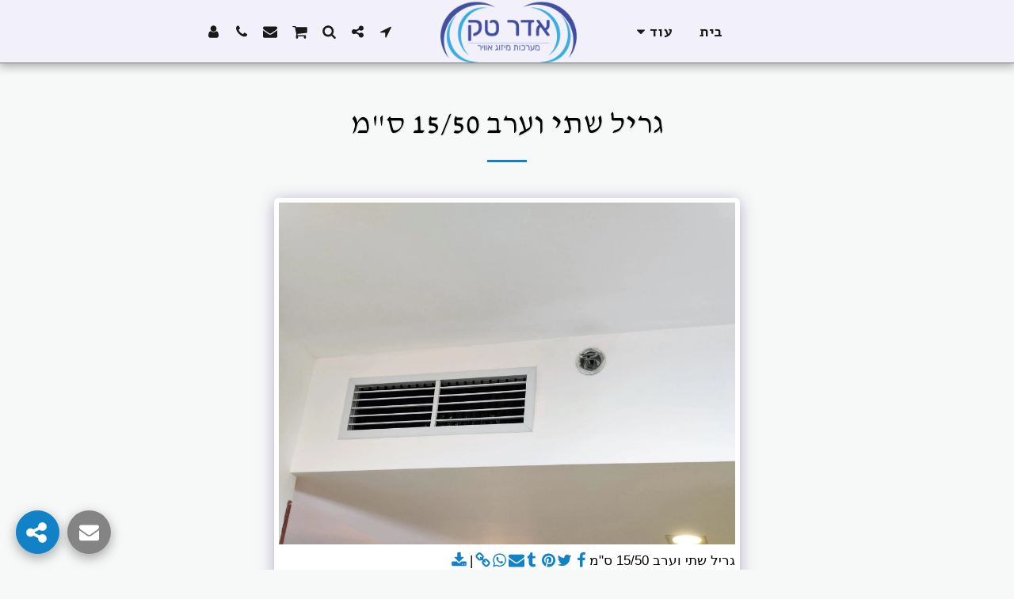

--- FILE ---
content_type: text/html; charset=utf-8
request_url: https://www.google.com/recaptcha/api2/aframe
body_size: 267
content:
<!DOCTYPE HTML><html><head><meta http-equiv="content-type" content="text/html; charset=UTF-8"></head><body><script nonce="gBM7ccIBgqLDP_lTJYr2bw">/** Anti-fraud and anti-abuse applications only. See google.com/recaptcha */ try{var clients={'sodar':'https://pagead2.googlesyndication.com/pagead/sodar?'};window.addEventListener("message",function(a){try{if(a.source===window.parent){var b=JSON.parse(a.data);var c=clients[b['id']];if(c){var d=document.createElement('img');d.src=c+b['params']+'&rc='+(localStorage.getItem("rc::a")?sessionStorage.getItem("rc::b"):"");window.document.body.appendChild(d);sessionStorage.setItem("rc::e",parseInt(sessionStorage.getItem("rc::e")||0)+1);localStorage.setItem("rc::h",'1769396612596');}}}catch(b){}});window.parent.postMessage("_grecaptcha_ready", "*");}catch(b){}</script></body></html>